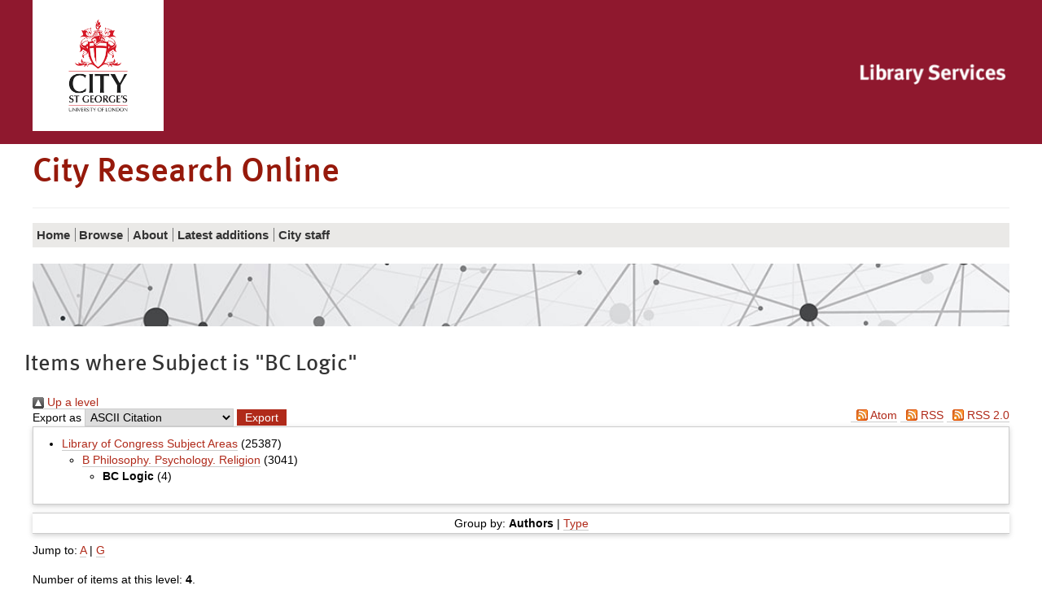

--- FILE ---
content_type: text/html; charset=utf-8
request_url: https://openaccess.city.ac.uk/view/subjects/BC.html
body_size: 18262
content:
<!DOCTYPE html>
<html xmlns="http://www.w3.org/1999/xhtml" class="no-js" lang="en">
  <!--<![endif]-->
  <head>
    <meta charset="utf-8" />
    <meta http-equiv="X-UA-Compatible" content="IE=edge" />
    <meta name="viewport" content="width=device-width, initial-scale=1" />
    <title>City Research Online - Items where Subject is "BC Logic"</title>
    <link rel="shortcut icon" href="/favicon.ico" type="image/x-icon" />
    <link rel="apple-touch-icon" href="/apple-touch-icon.png" />
    <link rel="mask-icon" href="/city.svg" color="#C00F23" />
    <script>
//<![CDATA[
(function(w,d,s,l,i){w[l]=w[l]||[];w[l].push({'gtm.start':
new Date().getTime(),event:'gtm.js'});var f=d.getElementsByTagName(s)[0],
j=d.createElement(s),dl=l!='dataLayer'?'&l='+l:'';j.async=true;j.src=
'https://www.googletagmanager.com/gtm.js?id='+i+dl;f.parentNode.insertBefore(j,f);
})(window,document,'script','dataLayer','GTM-LWNG');
//]]></script>
    <!--  -->
    <!--css-->
    <!--[if (gt IE 8) | (IEMobile)]><!-->
    <link href="/style/style.css" rel="stylesheet" type="text/css" />
    <!--<![endif]-->
    <!-- https://s1.city.ac.uk/cityr/css/style.css?v=20823 -->
    <!--[if (IE 9) & (!IEMobile)]>
<link rel="stylesheet" href="https://www.city.ac.uk/__data/assets/git_bridge/0018/344007/main/css/style-extra-2.css?v=20823" />
<link rel="stylesheet" href="https://www.city.ac.uk/__data/assets/git_bridge/0018/344007/main/css/style-extra-1.css?v=20823" />
<link rel="stylesheet" href="https://www.city.ac.uk/__data/assets/git_bridge/0018/344007/main/css/style-extra.css?v=20823" />
<![endif]-->
    <!--[if (lt IE 9) & (!IEMobile)]>
<link rel="stylesheet" href="https://www.city.ac.uk/__data/assets/git_bridge/0018/344007/main/css/style-oldIE.css?v=20823" />
<link rel="stylesheet" href="https://www.city.ac.uk/__data/assets/git_bridge/0018/344007/main/css/style-oldIE-extra-2.css?v=20823" />
<link rel="stylesheet" href="https://www.city.ac.uk/__data/assets/git_bridge/0018/344007/main/css/style-oldIE-extra-1.css?v=20823" />
<link rel="stylesheet" href="https://www.city.ac.uk/__data/assets/git_bridge/0018/344007/main/css/style-oldIE-extra.css?v=20823" />
<![endif]-->
    <!--[if (IE 7) & (!IEMobile)]>
<link rel="stylesheet" href="https://www.city.ac.uk/__data/assets/git_bridge/0018/344007/main/css/ie7.css?v=20823">
<![endif]-->
    <!--scripts-->
    <!--<script src="/javascript/modernizr.js"/>-->
    <meta name="city:layout" content="152590" />
    <meta name="city:design" content="180055" />
    <meta name="city:asset" content="179779" />
    <meta name="city:editor" content="sbbk522" />
    <link href="https://openaccess.city.ac.uk/" rel="Top" />
    <link href="https://openaccess.city.ac.uk/sword-app/servicedocument" rel="Sword" />
    <link href="https://openaccess.city.ac.uk/id/contents" rel="SwordDeposit" />
    <link type="text/html" href="https://openaccess.city.ac.uk/cgi/search" rel="Search" />
    <link type="application/opensearchdescription+xml" href="https://openaccess.city.ac.uk/cgi/opensearchdescription" rel="Search" title="City Research Online" />
    <script type="text/javascript" src="https://www.google.com/jsapi">
//padder
</script><script type="text/javascript">
// <![CDATA[
google.charts.load("current", {packages:["corechart", "geochart"]});
// ]]></script><script type="text/javascript">
// <![CDATA[
var eprints_http_root = "https://openaccess.city.ac.uk";
var eprints_http_cgiroot = "https://openaccess.city.ac.uk/cgi";
var eprints_oai_archive_id = "openaccess.city.ac.uk";
var eprints_logged_in = false;
var eprints_logged_in_userid = 0; 
var eprints_logged_in_username = ""; 
var eprints_logged_in_usertype = ""; 
var eprints_lang_id = "en";
// ]]></script>
    <style type="text/css">.ep_logged_in { display: none }</style>
    <link type="text/css" href="/style/auto-3.4.6.css?1769195958" rel="stylesheet" />
    <script type="text/javascript" src="/javascript/auto-3.4.6.js?1769195958">
//padder
</script>
    <!--[if lte IE 6]>
        <link rel="stylesheet" type="text/css" href="/style/ie6.css" />
   <![endif]-->
    <meta content="EPrints 3.4.6" name="Generator" />
    <meta content="text/html; charset=UTF-8" http-equiv="Content-Type" />
    <meta content="en" http-equiv="Content-Language" />
    

<script>
//<![CDATA[
if( window.location.search.includes('screen=Items') )
{
  document.write('<link rel="stylesheet" href="/style/wide.css" />');
}
//]]></script>

  </head>
  <body id="library" class="">
    <noscript>
      <iframe src="https://www.googletagmanager.com/ns.html?id=GTM-LWNG" height="0" width="0" style="display:none;visibility:hidden"></iframe>
    </noscript>
    <script>
//<![CDATA[ 
    var dataLayer = dataLayer || []; 
    dataLayer.push({'cgaProperty': 'UA-22178557-5'}); 
//]]></script>
    <header class="header">
      <!--noindex-->
      <a id="skip-to-content" class="skip" href="#content">
        <span>Skip to main content</span>
      </a>
      <a id="skip-to-accessibility" class="skip" href="https://libraryservices.city.ac.uk/support/online-content-accessibility-statement">
        <span>Skip to accessibility help</span>
      </a>
      <div class="header__util">
        <div class="container container-multiple">
          <div class="header_cell">
            <div class="header__logo">
              <a href="https://www.city.ac.uk/">
                <img class="header__logo__img" src="/images/city-logo.jpg" alt="City, University of London" />
              </a>
            </div>
          </div>
          <ul class="header__util__misc">
            <li>
		<ul class="ep_tm_key_tools" id="ep_tm_menu_tools"></ul>
            </li>
          </ul>
          <ul class="header__util__audience">
          </ul>
          <div class="header_cell header_library">
            <div class="header__logo__library">
              <a href="https://www.city.ac.uk/library">
                <img class="header__logo__img" src="/images/CityLibrary2016small.png" alt="City, University of London Library" />
              </a>
            </div>
          </div>
        </div>
      </div>
      <div class="container container-multiple header__logo-nav-wrapper">
        <div class="header_logos">
          <div class="header_cell header_title">
            <div>
              <h1>
                City Research Online
              </h1>
            </div>
          </div>
        </div>
	<ul class="ep_tm_key_tools" id="ep_tm_menu_tools"></ul>
      </div>
    </header>
    <div id="container" class="nav container">
      <!--noindex-->
      <!-- primary nav-->
      <div class="slice-title">
        <!-- school home link -->
        <!--<a href="https://www.city.ac.uk/library/home">Library Services</a>-->
      </div>
      <div id="slice-navigation" class="toggle ">
        <ol id="primary-nav" data-url="https://www.city.ac.uk/library/home">
          <!-- home page when on subsite -->
          <li class="nav-home nav-home-c">
            <a href="/">
              <span>Home</span>
            </a>
          </li>
          <!-- pn -->
          <li class="sub-menu-parent">
            <a href="/view/">
              <span>
		Browse
              </span>
            </a>
	    <ul class="sub-menu">
        <li>
            <a href="/view/year/">
              <span>
                Browse by 
                Year
              </span>
            </a>
          </li>
          <li>
            <a href="/view/subjects/">
              <span>
                Browse by 
                Subject
              </span>
            </a>
          </li>
          <li>
            <a href="/view/divisions/">
              <span>
                Browse by 
                Schools and Departments
              </span>
            </a>
          </li>
          <li>
            <a href="/view/divisions2/">
              <span>
                Browse by 
                Schools and Department by Authors
              </span>
            </a>
          </li>
          <li>
            <a href="/view/creators_id/">
              <span>
                Browse by 
                City Author
              </span>
            </a>
          </li>
          <li>
            <a href="/view/creators/">
              <span>
                Browse by 
                Author
              </span>
            </a>
          </li>
	</ul>
          </li>
          <li class="sub-menu-parent">
            <a href="/information.html">
              <span>
                About
              </span>
            </a>
	    <ul class="sub-menu">
        	<li>
	            <a href="/policies.html">
        	      <span>
			Policy
        	      </span>
	            </a>
        	  </li>
            </ul>
          </li>
          <li>
            <a href="/cgi/latest_tool">
              <span>
                Latest additions
              </span>
            </a>
          </li>
          <li>
            <a href="/city_staff.html">
              <span>
               City staff
              </span>
            </a>
          </li>
          <!-- pn 2 -->
          <!-- pn 3 -->
        </ol>
        <!-- end #primary-nav -->
      </div>
      <!-- end #slice-navigation-->
      <!-- New Nav-->
      <div class="primary-menu-wrapper">
        <!-- school home link -->
        <a class="primary-menu-toggle" href="#">
          <span class="primary-menu-toggle__icon fa fa-bars"></span>
          <span class="primary-menu-toggle__section-name">Library Services</span>
        </a>
      </div>
      <!--endnoindex-->
    </div>
    <div class="search_form image_only container container-multiple">
    </div>

    <div class="library-home-background">
      <div class="container container-multiple">
      <div class="row responsive-wrapper" id="content">
	<h2 class="title">Items where Subject is "BC Logic"</h2>
          <div class="col-xs-24">
            <div class="ep_tm_page_content">
              <div class="no_link_decor"><a alt="[up]" href="./"><img alt="[up]" src="/style/images/multi_up.png"> Up a level</img></a></div><form method="get" action="/cgi/exportview" accept-charset="utf-8">
<div>
  <div class="ep_export_bar">
    <div><label for="export-format">Export as</label> <select name="format" id="export-format"><option value="Text">ASCII Citation</option><option value="BibTeX">BibTeX</option><option value="DC">Dublin Core</option><option value="DC_Ext">Dublin Core</option><option value="XML">EP3 XML</option><option value="EndNote">EndNote</option><option value="HTML">HTML Citation</option><option value="JSON">JSON</option><option value="METS">METS</option><option value="CSV">Multiline CSV</option><option value="Ids">Object IDs</option><option value="ContextObject">OpenURL ContextObject</option><option value="RDFNT">RDF+N-Triples</option><option value="RDFN3">RDF+N3</option><option value="RDFXML">RDF+XML</option><option value="RefWorks">RefWorks</option><option value="Refer">Refer</option><option value="RIS">Reference Manager</option><option value="WebBridge">Web Bridge CSV</option></select><input value="Export" class="ep_form_action_button" type="submit" name="_action_export_redir" role="button" /><input value="subjects" type="hidden" name="view" id="view" /><input value="BC" type="hidden" name="values" id="values" /></div>
    <div> <span class="ep_search_feed"><a href="/cgi/exportview/subjects/BC/Atom/BC.xml"><img alt="[Atom feed]" src="/style/images/feed-icon-14x14.png" border="0" /> Atom</a></span> <span class="ep_search_feed"><a href="/cgi/exportview/subjects/BC/RSS2/BC.xml"><img alt="[RSS2 feed]" src="/style/images/feed-icon-14x14.png" border="0" /> RSS</a></span> <span class="ep_search_feed"><a href="/cgi/exportview/subjects/BC/CityRSS2/BC.xml"><img alt="[CityRSS2 feed]" src="/style/images/feed-icon-14x14.png" border="0" /> RSS 2.0</a></span></div>
  </div>
  <div>
    <span>
      
    </span>
  </div>
</div>

</form><div class="ep_toolbox"><div class="ep_toolbox_content"><ul><li><a href="subjects.html">Library of Congress Subject Areas</a> (25387)<ul><li><a href="B.html">B Philosophy. Psychology. Religion</a> (3041)<ul><li><strong>BC Logic</strong> (4)</li></ul></li></ul></li></ul></div></div><div class="ep_view_page ep_view_page_view_subjects"><div class="ep_view_group_by">Group by: <span class="ep_view_group_by_current">Authors</span> | <a href="BC.expanded_type.html">Type</a></div><div class="ep_view_jump ep_view_subjects_creators_name_jump"><div class="ep_view_jump_to">Jump to: <a href="#group_A">A</a> | <a href="#group_G">G</a></div></div><div class="ep_view_blurb">Number of items at this level: <strong>4</strong>.</div><a name="group_A"></a><h2>A</h2><p>


    <span id="creators_name_8678_init"><span class="person"><span class="person_name">Arunkumar, S.</span></span>, <span class="person"><span class="person_name">Sensoy, M.</span></span>, <span class="person"><span class="person_name">Srivatsa, M.</span></span> </span><span id="creators_name_8678_rest"> &amp; <span class="person"><a href="https://openaccess.city.ac.uk/view/creators_id/m=2Erajarajan.html"><span class="person_name">Rajarajan, M.</span></a></span></span><button aria-label="Click to show all authors" aria-expanded="false" aria-controls="creators_name_8678_rest" onclick="EPJS_limit_names_shown( 'creators_name_8678_et_al', 'creators_name_8678_rest', 'view all authors', '' );" style="display: none; line-height:0.8em;" type="button" field="Creators" id="creators_name_8678_et_al">view all authors</button><script>EPJS_limit_names_shown_load( 'creators_name_8678_et_al', 'creators_name_8678_rest' );</script> (2015).
    <a href="https://openaccess.city.ac.uk/id/eprint/8678/">Reasoning with Streamed Uncertain Information from Unreliable Sources</a>.
    <em>Expert Systems with Applications</em>, 42(22),
    
    
     pp. 8381-8392.
    doi: <a target="_blank" href="https://doi.org/10.1016/j.eswa.2015.04.031">10.1016/j.eswa.2015.04.031</a>
  

</p><a name="group_G"></a><h2>G</h2><p>


    <span id="creators_name_292_init"><span class="person"><a href="https://openaccess.city.ac.uk/view/creators_id/a=2Egarcez.html"><span class="person_name">Garcez, A.</span></a></span>, <span class="person"><span class="person_name">Gabbay, D. M.</span></span>, <span class="person"><span class="person_name">Ray, O.</span></span> </span><span id="creators_name_292_rest"> &amp; <span class="person"><span class="person_name">Woods, J.</span></span></span><button aria-label="Click to show all authors" aria-expanded="false" aria-controls="creators_name_292_rest" onclick="EPJS_limit_names_shown( 'creators_name_292_et_al', 'creators_name_292_rest', 'view all authors', '' );" style="display: none; line-height:0.8em;" type="button" field="Creators" id="creators_name_292_et_al">view all authors</button><script>EPJS_limit_names_shown_load( 'creators_name_292_et_al', 'creators_name_292_rest' );</script> (2007).
    <a href="https://openaccess.city.ac.uk/id/eprint/292/">Abductive reasoning in neural-symbolic learning systems</a>.
    <em>Topoi: An International Review of Philosophy</em>, 26(1),
    
    
     pp. 37-49.
    doi: <a target="_blank" href="https://doi.org/10.1007/s11245-006-9005-5">10.1007/s11245-006-9005-5</a>
  

</p><p>


    <span id="creators_name_296_init"><span class="person"><a href="https://openaccess.city.ac.uk/view/creators_id/a=2Egarcez.html"><span class="person_name">Garcez, A.</span></a></span></span> (2005).
    <a href="https://openaccess.city.ac.uk/id/eprint/296/">Fewer epistemological challenges for connectionism</a>.
    <em>Lecture Notes in Computer Science</em>, 3526,
    
    
     pp. 289-325.
    doi: <a target="_blank" href="https://doi.org/10.1007/11494645_18">10.1007/11494645_18</a>
  

</p><p>


    <span id="creators_name_294_init"><span class="person"><a href="https://openaccess.city.ac.uk/view/creators_id/a=2Egarcez.html"><span class="person_name">Garcez, A.</span></a></span>, <span class="person"><span class="person_name">Gabbay, D. M.</span></span> &amp; <span class="person"><span class="person_name">Lamb, L. C.</span></span> </span> (2005).
    <a href="https://openaccess.city.ac.uk/id/eprint/294/">Value-based argumentation frameworks as neural-symbolic learning systems</a>.
    <em>Journal of Logic and Computation</em>, 15(6),
    
    
     pp. 1041-1058.
    doi: <a target="_blank" href="https://doi.org/10.1093/logcom%2Fexi057">10.1093/logcom/exi057</a>
  

</p><div class="ep_view_timestamp">This list was generated on <strong>Sat Jan 24 00:04:31 2026 UTC</strong>.</div></div>
            </div>
          </div>
        </div>
      </div>
    </div>
    <!--end #container-->
    <!--noindex-->
    <!--noindex-->
    <footer class="footer2016">
      <div class="footer2016__social">
        <div class="container container-multiple">
          <div class="row">
            <div class="col-xs-24">
              <div class="social-panel">
		<div class="ep_city_login_status"><a href="/cgi/users/home" class="ep_tm_key_tools_item_link">Admin Login</a></div>
		<a class="link link--social-text" href="mailto:publications@city.ac.uk">Contact Us</a>
                <div class="social-panel__icons">
                  <a class="link link--social-icon" href="https://twitter.com/City_Research" aria-label="City Research on Twitter">
                    <span class="fa fa-fw fa-twitter"></span>
                  </a>
                </div>
              </div>
            </div>
          </div>
        </div>
      </div>
    </footer>
    <!--endnoindex-->
    <!--Persona:[]-->
    <!--endnoindex-->
    <!--scripts-->
    <script>
//<![CDATA[
if (navigator.userAgent.match(/IEMobile\/10\.0/)) {
  var msViewportStyle = document.createElement('style');
  msViewportStyle.appendChild(document.createTextNode('@-ms-viewport{width:auto!important}'));
  document.querySelector('head').appendChild(msViewportStyle);
}
//]]></script>
    <script>
//<![CDATA[
var cityVersion = "20823."; 
//]]></script>
    <!--<script src="//s1.city.ac.uk/cityr/js/CITY_R.min.js?v=20823"/>-->
    <script>
//<![CDATA[
  //the static file version string
  //CITY.setVersion("20823.");
  //the google analytics tracking id
  /*CITY.setGaAccount("UA-22178557-5");*/
//]]></script>
  </body>
</html>